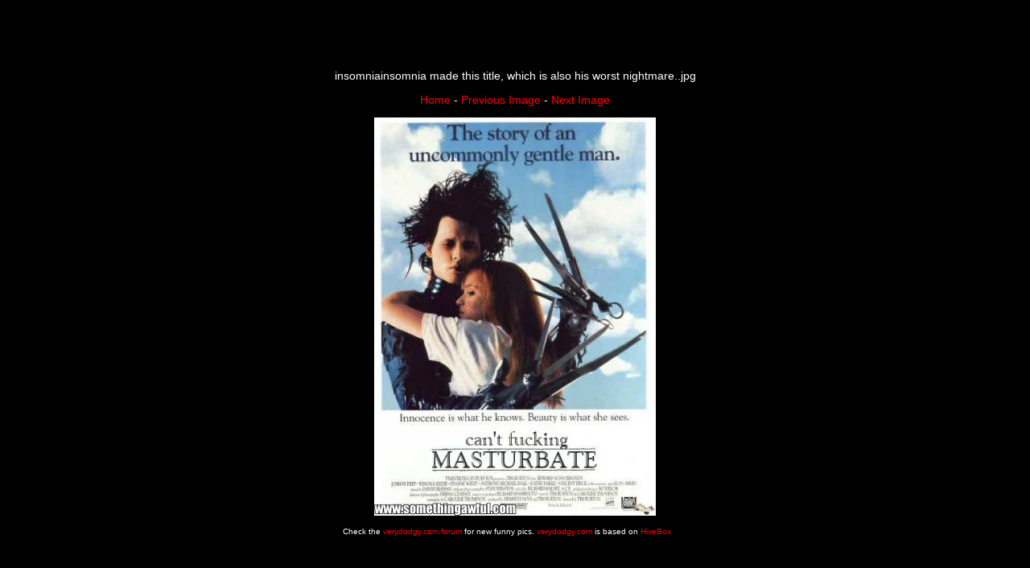

--- FILE ---
content_type: text/html
request_url: http://www.verydodgy.com/pics/filmtv/insomniainsomnia%20made%20this%20title,%20which%20is%20also%20his%20worst%20nightmare.htm
body_size: 1188
content:
<!DOCTYPE html PUBLIC "-//W3C//DTD XHTML 1.0 Strict//EN" "http://www.w3.org/TR/xhtml1/DTD/xhtml1-strict.dtd">
<html xmlns="http://www.w3.org/1999/xhtml" xml:lang="en">
<head>
<title>verydodgy.com : Funny Pics : Film and TV : insomniainsomnia made this title, which is also his worst nightmare..jpg</title>
<meta name="description" content="insomniainsomnia made this title, which is also his worst nightmare..jpg Funny Pic"> 
<meta name="keywords" content="insomniainsomnia made this title, which is also his worst nightmare..jpg funny pics, insomniainsomnia made this title, which is also his worst nightmare..jpg, priceless pics, priceless 
shots, mastercard, adult, funny photos,comics,pictures,dirty cartoon,funny cartoon,sexy pictures,jokes,sexy 
girls,drunk women">
<link rel="stylesheet" type="text/css" href="style.css" />
</head>
<body>
<div align="center">
<script type="text/javascript"><!--
google_ad_client = "pub-0374459729571526";
google_ad_width = 468;
google_ad_height = 60;
google_ad_format = "468x60_as";
google_ad_type = "text_image";
google_ad_channel ="";
google_color_border = "578A24";
google_color_bg = "CCFF99";
google_color_link = "00008B";
google_color_url = "00008B";
google_color_text = "000000";
//--></script>
<script type="text/javascript" src="https://pagead2.googlesyndication.com/pagead/show_ads.js">
</script>
<p class="style1">
insomniainsomnia made this title, which is also his worst nightmare..jpg
</p>
<p class="style1">
<a href="index3.htm">Home</a> -
<a href="I am your father.htm">Previous Image</a> -
<a href="Iraqi_Information_Minister_2.htm">Next Image</a>
</p>
 <img src="insomniainsomnia made this title, which is also his worst nightmare..jpg">
<p class="footnote style1">Check the <a href="http://www.verydodgy.com/forum/">verydodgy.com forum</a> for 
new funny pics. <a href="http://www.verydodgy.com/">verydodgy.com</a> is based on <a 
href="http://www.hivebox.com">HiveBox</a></p>
</div>
<script defer src="https://static.cloudflareinsights.com/beacon.min.js/vcd15cbe7772f49c399c6a5babf22c1241717689176015" integrity="sha512-ZpsOmlRQV6y907TI0dKBHq9Md29nnaEIPlkf84rnaERnq6zvWvPUqr2ft8M1aS28oN72PdrCzSjY4U6VaAw1EQ==" data-cf-beacon='{"version":"2024.11.0","token":"f11a394b5e4c462c8071cae4023b9ca4","r":1,"server_timing":{"name":{"cfCacheStatus":true,"cfEdge":true,"cfExtPri":true,"cfL4":true,"cfOrigin":true,"cfSpeedBrain":true},"location_startswith":null}}' crossorigin="anonymous"></script>
</body>
</html>


--- FILE ---
content_type: text/html; charset=utf-8
request_url: https://www.google.com/recaptcha/api2/aframe
body_size: 267
content:
<!DOCTYPE HTML><html><head><meta http-equiv="content-type" content="text/html; charset=UTF-8"></head><body><script nonce="7PkoF-bl7V6ZmBq8BGr22A">/** Anti-fraud and anti-abuse applications only. See google.com/recaptcha */ try{var clients={'sodar':'https://pagead2.googlesyndication.com/pagead/sodar?'};window.addEventListener("message",function(a){try{if(a.source===window.parent){var b=JSON.parse(a.data);var c=clients[b['id']];if(c){var d=document.createElement('img');d.src=c+b['params']+'&rc='+(localStorage.getItem("rc::a")?sessionStorage.getItem("rc::b"):"");window.document.body.appendChild(d);sessionStorage.setItem("rc::e",parseInt(sessionStorage.getItem("rc::e")||0)+1);localStorage.setItem("rc::h",'1768776280812');}}}catch(b){}});window.parent.postMessage("_grecaptcha_ready", "*");}catch(b){}</script></body></html>

--- FILE ---
content_type: text/css
request_url: http://www.verydodgy.com/pics/filmtv/style.css
body_size: 308
content:
/* CSS Document */

<!--

body {
	background-color: #000000;
	color: #FFFFFF;
}

p {font-family: Arial, Helvetica, sans-serif; font-size: 10px; }
.style1 {font-family: Arial, Helvetica, sans-serif; font-size: 14px; }
td {
padding-bottom: 5px;
padding-left: 5px;
padding-right: 5px;
}

h1 {
	font-family: tahoma, arial, helvetica, sans-serif;
	text-align: center;
	background-color: transparent;
	color: #FFFFFF;
}

a, a:visited {
	background-color: transparent;
	color: #FF0000;
	text-decoration:none;
}

a:hover {
	background-color: transparent;
	color: #770000;
}
p.footnote {
	font-family: tahoma, arial, helvetica, sans-serif;
	font-size: 0.6em;
	text-align: center;
	padding: 0 2em 0 0;
}

-->
